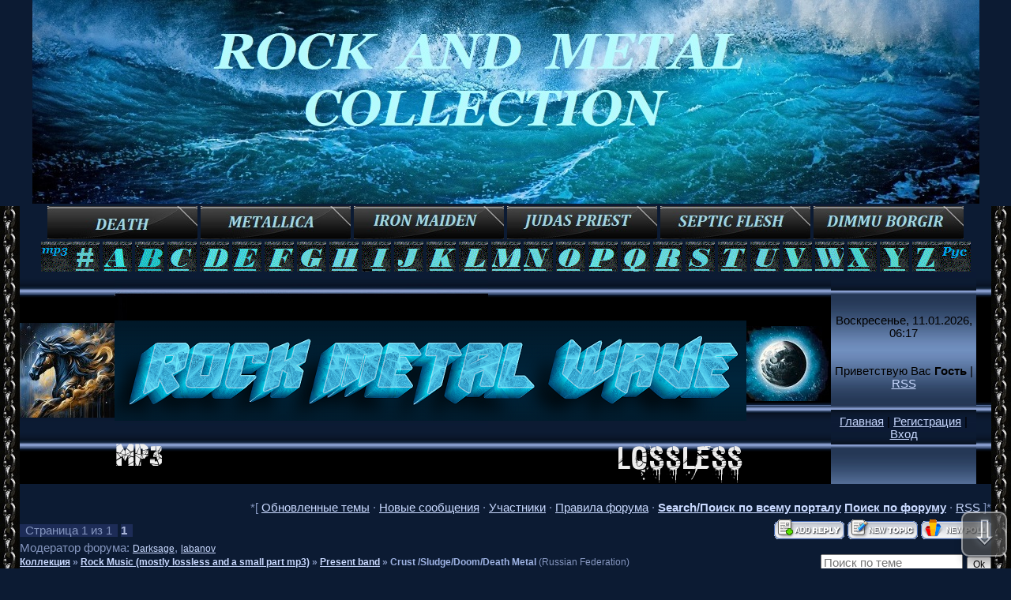

--- FILE ---
content_type: text/html; charset=UTF-8
request_url: https://rock-metal-wave.ru/forum/50-17409-1
body_size: 12542
content:
<!DOCTYPE html>
<html>
<head>
<!-- Yandex.RTB -->
<script>window.yaContextCb=window.yaContextCb||[]</script>
<script src="https://yandex.ru/ads/system/context.js" async></script> 
<script data-ad-client="ca-pub-6232928994807946" async src="https://pagead2.googlesyndication.com/pagead/js/adsbygoogle.js"></script>
<link rel="shortcut icon" href="https://rock-metal-wave.ru/favicon.ico" >
 <meta http-equiv="content-type" content="text/html; charset=UTF-8">
<meta http-equiv="X-UA-Compatible" content="IE=edge" />
<title>Crust /Sludge/Doom/Death Metal - Коллекция</title>
 <meta name="description" content="Music Collection, Коллекция хорошей музыки тяжёлого направления Рока и Метала в качестве, информация о группах и альбомах, forum, Metal, Rock ">

 <meta name="keywords" content="darksage,rmw,rock-metal-wave,photo,lossless,mp3,download,metal,metal archives,rock,hard rock,metal style,archives,black metal,progressive rock,progressive metal,heavy metal,metal bands,metal music,extreme metal,heavy metal music,deep purple,freebies,art pictures,music video"> 


 <meta http-equiv="content-type" content="text/html; charset=UTF-8">
<link type="text/css" rel="stylesheet" href="/_st/my.css" />
 <script src="https://vk.com/js/api/openapi.js?169" type="text/javascript"></script>

	<link rel="stylesheet" href="/.s/src/base.min.css" />
	<link rel="stylesheet" href="/.s/src/layer7.min.css" />

	<script src="/.s/src/jquery-1.12.4.min.js"></script>
	
	<script src="/.s/src/uwnd.min.js"></script>
	<script src="//s761.ucoz.net/cgi/uutils.fcg?a=uSD&ca=2&ug=999&isp=1&r=0.251070170082237"></script>
	<link rel="stylesheet" href="/.s/src/ulightbox/ulightbox.min.css" />
	<link rel="stylesheet" href="/.s/src/social.css" />
	<script src="/.s/src/ulightbox/ulightbox.min.js"></script>
	<script>
/* --- UCOZ-JS-DATA --- */
window.uCoz = {"module":"forum","mod":"fr","language":"ru","country":"US","layerType":7,"sign":{"5458":"Следующий","3125":"Закрыть","7251":"Запрошенный контент не может быть загружен. Пожалуйста, попробуйте позже.","7287":"Перейти на страницу с фотографией.","5255":"Помощник","7254":"Изменить размер","7253":"Начать слайд-шоу","7252":"Предыдущий"},"site":{"id":"0rock-metal-wave","domain":"rock-metal-wave.ru","host":"rock-metal-wave.ucoz.ru"},"uLightboxType":1,"ssid":"476111212630435737015"};
/* --- UCOZ-JS-CODE --- */

	function Insert(qmid, user, text ) {
		user = user.replace(/\[/g, '\\[').replace(/\]/g, '\\]');
		if ( !!text ) {
			qmid = qmid.replace(/[^0-9]/g, "");
			paste("[quote="+user+";"+qmid+"]"+text+"[/quote]\n", 0);
		} else {
			_uWnd.alert('Выделите текст для цитирования', '', {w:230, h:80, tm:3000});
		}
	}

	function paste(text, flag ) {
		if ( document.selection && flag ) {
			document.addform.message.focus();
			document.addform.document.selection.createRange().text = text;
		} else {
			document.addform.message.value += text;
		}
	}

	function get_selection( ) {
		if ( window.getSelection ) {
			selection = window.getSelection().toString();
		} else if ( document.getSelection ) {
			selection = document.getSelection();
		} else {
			selection = document.selection.createRange().text;
		}
	}

	function pdel(id, n ) {
		if ( confirm('Вы подтверждаете удаление?') ) {
			(window.pDelBut = document.getElementById('dbo' + id))
				&& (pDelBut.width = pDelBut.height = 13) && (pDelBut.src = '/.s/img/ma/m/i2.gif');
			_uPostForm('', {url:'/forum/50-17409-' + id + '-8-0-476111212630435737015', 't_pid': n});
		}
	}
 function uSocialLogin(t) {
			var params = {"google":{"height":600,"width":700},"telegram":{"height":0,"width":0},"vkontakte":{"height":400,"width":790},"facebook":{"height":520,"width":950},"yandex":{"width":870,"height":515},"ok":{"width":710,"height":390}};
			var ref = escape(location.protocol + '//' + ('rock-metal-wave.ru' || location.hostname) + location.pathname + ((location.hash ? ( location.search ? location.search + '&' : '?' ) + 'rnd=' + Date.now() + location.hash : ( location.search || '' ))));
			window.open('/'+t+'?ref='+ref,'conwin','width='+params[t].width+',height='+params[t].height+',status=1,resizable=1,left='+parseInt((screen.availWidth/2)-(params[t].width/2))+',top='+parseInt((screen.availHeight/2)-(params[t].height/2)-20)+'screenX='+parseInt((screen.availWidth/2)-(params[t].width/2))+',screenY='+parseInt((screen.availHeight/2)-(params[t].height/2)-20));
			return false;
		}
		function TelegramAuth(user){
			user['a'] = 9; user['m'] = 'telegram';
			_uPostForm('', {type: 'POST', url: '/index/sub', data: user});
		}
function loginPopupForm(params = {}) { new _uWnd('LF', ' ', -250, -100, { closeonesc:1, resize:1 }, { url:'/index/40' + (params.urlParams ? '?'+params.urlParams : '') }) }
/* --- UCOZ-JS-END --- */
</script>

	<style>.UhideBlock{display:none; }</style>
	<script type="text/javascript">new Image().src = "//counter.yadro.ru/hit;noadsru?r"+escape(document.referrer)+(screen&&";s"+screen.width+"*"+screen.height+"*"+(screen.colorDepth||screen.pixelDepth))+";u"+escape(document.URL)+";"+Date.now();</script>
</head>

<body style="background:#0C1B33; margin:0px; padding:0px;">
 <div align="center"><img alt="" src="https://rock-metal-wave.ru/_ph/4/177275530.jpg" /></div> 

<div id="utbr8214" rel="s761"></div>

<table cellpadding="0" cellspacing="0" border="0" width="100%" height="100%">
<tr><td width="25" height="100%" style="background:url('https://rock-metal-wave.ru/_fr/108/9244869.jpg') top left repeat-y;" valign="top"><img src="https://rock-metal-wave.ru/_fr/108/9244869.jpg" border="0"></td><td valign="top" height="100%">

<!--U1AHEADER1Z--><div align="center"><a href="https://rock-metal-wave.ru/forum/11-9074-1"><img class="" src="https://rock-metal-wave.ru/_fr/108/4024273.jpg" /></a>&nbsp;<a href="https://rock-metal-wave.ru/forum/20-6637"><img align="" class="" src="https://rock-metal-wave.ru/_fr/108/5522859.jpg" /></a>&nbsp;<a href="https://rock-metal-wave.ru/forum/16-2985-1"><img align="" src="https://rock-metal-wave.ru/_fr/108/4527353.jpg" /></a>&nbsp;<a href="http://www.rock-metal-wave.ru/forum/17-1798-1"><img align="" src="https://rock-metal-wave.ru/_fr/108/6634770.jpg" /></a>&nbsp;<a href="http://www.rock-metal-wave.ru/forum/26-931-1"><img align="" src="https://rock-metal-wave.ru/_fr/108/8816403.jpg" /></a>&nbsp;<a href="https://rock-metal-wave.ru/forum/11-6931-1"><img align="" src="https://rock-metal-wave.ru/_fr/108/3923776.jpg" /></a></div>
<div align="center"><a href="https://rock-metal-wave.ru/forum/36" target="_blank"><img border="0" align="absmiddle" src="https://rock-metal-wave.ru/_ph/4/2/455978388.gif?1639915151"></a><a href="https://rock-metal-wave.ru/forum/7" target="_blank"><img align="absmiddle" border="0" src="https://rock-metal-wave.ru/_ph/4/2/826632017.gif?1639395340" /></a>
<a href="https://rock-metal-wave.ru/forum/8-10116-1" target="_blank"><img border="0" align="absmiddle" src="https://rock-metal-wave.ru/_ph/4/2/483519178.gif?1639395450"></a>
<a href="https://rock-metal-wave.ru/forum/9-10125-1" target="_blank"><img border="0" align="absmiddle" src="https://rock-metal-wave.ru/_ph/4/2/371442866.gif?1639395591"></a>
<a href="https://rock-metal-wave.ru/forum/10-10171-1" target="_blank"><img border="0" align="absmiddle" src="https://rock-metal-wave.ru/_ph/4/2/329576223.gif?1639395717"></a>
<a href="https://rock-metal-wave.ru/forum/11-10236-1" target="_blank"><img border="0" align="absmiddle" src="https://rock-metal-wave.ru/_ph/4/2/133143742.gif?1639395751"></a>
<a href="https://rock-metal-wave.ru/forum/12-10237-1" target="_blank"><img border="0" align="absmiddle" src="https://rock-metal-wave.ru/_ph/4/2/943828875.gif?1639395779"></a>
<a href="https://rock-metal-wave.ru/forum/13-10252-1" target="_blank"><img border="0" align="absmiddle" src="https://rock-metal-wave.ru/_ph/4/2/661373324.gif?1639395819"></a>
<a href="https://rock-metal-wave.ru/forum/14-10253-1" target="_blank"><img border="0" align="absmiddle" src="https://rock-metal-wave.ru/_ph/4/2/230252157.gif?1639395848"></a>
<a href="https://rock-metal-wave.ru/forum/15-10254-1" target="_blank"><img border="0" align="absmiddle" src="https://rock-metal-wave.ru/_ph/4/2/443984426.gif?1639395901"></a>
<a href="https://rock-metal-wave.ru/forum/16-10255-1" target="_blank"><img border="0" align="absmiddle" src="https://rock-metal-wave.ru/_ph/4/2/491466625.gif?1639395937"></a>
<a href="http://www.rock-metal-wave.ru/forum/17-3993-1" target="_blank"><img border="0" align="absmiddle" src="https://rock-metal-wave.ru/_ph/4/2/504231717.gif?1639395967"></a>
<a href="https://rock-metal-wave.ru/forum/18-10256-1" target="_blank"><img border="0" align="absmiddle" src="https://rock-metal-wave.ru/_ph/4/2/639630099.gif?1639395994"></a>
<a href="https://rock-metal-wave.ru/forum/19-10257-1" target="_blank"><img border="0" align="absmiddle" src="https://rock-metal-wave.ru/_ph/4/2/737876218.gif?1639396023"></a>
<a href="https://rock-metal-wave.ru/forum/20-10258-1" target="_blank"><img border="0" align="absmiddle" src="https://rock-metal-wave.ru/_ph/4/2/353734629.gif?1639396050"></a>
<a href="https://rock-metal-wave.ru/forum/21-10259-1" target="_blank"><img border="0" align="absmiddle" src="https://rock-metal-wave.ru/_ph/4/2/27579878.gif?1639396076"></a>
<a href="https://rock-metal-wave.ru/forum/22-10260-1" target="_blank"><img border="0" align="absmiddle" src="https://rock-metal-wave.ru/_ph/4/2/870098168.gif?1639396108"></a>
<a href="https://rock-metal-wave.ru/forum/23-10261-1" target="_blank"><img border="0" align="absmiddle" src="https://rock-metal-wave.ru/_ph/4/2/703646023.gif?1639396143"></a>
<a href="https://rock-metal-wave.ru/forum/24" target="_blank"><img border="0" align="absmiddle" src="https://rock-metal-wave.ru/_ph/4/2/579926175.gif?1639396168"></a>
<a href="https://rock-metal-wave.ru/forum/25-10262-1" target="_blank"><img border="0" align="absmiddle" src="https://rock-metal-wave.ru/_ph/4/2/725406376.gif?1639396208"></a>
<a href="http://www.rock-metal-wave.ru/forum/26-4716-1" target="_blank"><img border="0" align="absmiddle" src="https://rock-metal-wave.ru/_ph/4/2/80584784.gif?1639396232"></a>
<a href="http://www.rock-metal-wave.ru/forum/27-2626-1" target="_blank"><img border="0" align="absmiddle" src="https://rock-metal-wave.ru/_ph/4/2/735238798.gif?1639396259"></a>
<a href="http://www.rock-metal-wave.ru/forum/28-1023-1" target="_blank"><img border="0" align="absmiddle" src="https://rock-metal-wave.ru/_ph/4/2/452828730.gif?1639396293"></a>
<a href="http://www.rock-metal-wave.ru/forum/29-913-1" target="_blank"><img border="0" align="absmiddle" src="https://rock-metal-wave.ru/_ph/4/2/168439258.gif?1639396321"></a>
<a href="http://www.rock-metal-wave.ru/forum/30-442-1" target="_blank"><img border="0" align="absmiddle" src="https://rock-metal-wave.ru/_ph/4/2/738006279.gif?1639396349"></a>
<a href="http://www.rock-metal-wave.ru/forum/31-123-1" target="_blank"><img border="0" align="absmiddle" src="https://rock-metal-wave.ru/_ph/4/2/102031174.gif?1639396375"></a>
<a href="http://www.rock-metal-wave.ru/forum/32-88-1" target="_blank"><img border="0" align="absmiddle" src="https://rock-metal-wave.ru/_ph/4/2/938912700.gif?1639396401"></a>
<a href="http://www.rock-metal-wave.ru/forum/33-61-1" target="_blank"><img border="0" align="absmiddle" src="https://rock-metal-wave.ru/_ph/4/2/420408948.gif?1639396428"></a><a href="https://rock-metal-wave.ru/forum/5" target="_blank"><img border="0" align="absmiddle" src="https://rock-metal-wave.ru/_ph/4/2/62979911.gif?1639915186"></a></div>
<table border="0" cellpadding="0" cellspacing="0" height="195" width="100%" style="background:url('/.s/t/996/2.gif');">
<tr><td width="87"><img src="https://rock-metal-wave.ru/_fr/197/9692289.jpg" border="0"><br><br></td>
 <td align="right" style="background:url('https://rock-metal-wave.ru/_ph/4/2/30564479.jpg?1722871620') no-repeat;"><span style="color:#B3BBDB;font:20pt bold Verdana,Tahoma;"><!-- <logo> --><br><div style="text-align: center;"><span style="color:#000000;">**</span><a href="http://www.rock-metal-wave.ru/"><img border="0" align="absmiddle" src="https://rock-metal-wave.ru/_ph/4/928005474.png"></div><div align="center"></b></span>
<p><a href="https://rock-metal-wave.ru/forum/50-1139-1"><img alt="" src="https://rock-metal-wave.ru/_ph/4/2/518579482.png" style="width: 63px; height: 32px; float: left;" /></a></p><p><a href="http://www.rock-metal-wave.ru/load/27"><img alt="" src="https://rock-metal-wave.ru/_ph/4/2/278696181.png" style="width: 166px; height: 53px; float: right;" /></a></p>
 <!-- </logo> --></span></td>
<td width="87"><img src="https://rock-metal-wave.ru/_fr/197/8145146.jpg" border="0"><br><br><br></td>
<td align="center" width="250" style="background:url('/.s/t/996/6.jpg');padding:20px 0 20px 0;color:#000000;" class="topLink">Воскресенье, 11.01.2026, 06:17<br /><br /><br /><!--<s5212>-->Приветствую Вас<!--</s>--> <b>Гость</b> | <a href="/forum/50-0-0-37">RSS</a><br /><br /><br /><a href="https://rock-metal-wave.ru/" title="Главная"><!--<s5176>-->Главная<!--</s>--></a> | <a href="/register" title="Регистрация"><!--<s3089>-->Регистрация<!--</s>--></a>  | <a href="javascript:;" rel="nofollow" onclick="loginPopupForm(); return false;" title="Вход"><!--<s3087>-->Вход<!--</s>--></a></td>
<td width="31"><img src="" border="0"></td>
</table>

</p><!--/U1AHEADER1Z-->

<div class="forumContent">
 <table border="0" cellpadding="0" height="30" cellspacing="0" width="100%">
 <tr>
 
 <td align="right">*[
 <a class="fNavLink" href="/forum/0-0-1-34" rel="nofollow"><!--<s230041>-->Обновленные темы<!--</s>--></a> &middot;
 <a class="fNavLink" href="/forum/0-0-1-11" rel="nofollow"><!--<s5209>-->Новые сообщения<!--</s>--></a> &middot;
 <a class="fNavLink" href="/forum/0-0-1-35" rel="nofollow"><!--<s5216>-->Участники<!--</s>--></a> &middot;
 <a class="fNavLink" href="/forum/0-0-0-36" rel="nofollow"><!--<s5166>-->Правила форума<!--</s>--></a> &middot;
 <b><a href="https://rock-metal-wave.ru/search/?q=" target="_blank">Search/Поиск по всему порталу</a></b> 
 <b><a class="fNavLink" href="/forum/0-0-0-6" rel="nofollow"><!--<s3163>-->Поиск по форуму<!--</s>--></a></b> &middot;
 <a class="fNavLink" href="/forum/50-0-0-37" rel="nofollow">RSS</a>
 
 ]*<br></td>
 </tr></table>
 
		

		<table class="ThrTopButtonsTbl" border="0" width="100%" cellspacing="0" cellpadding="0">
			<tr class="ThrTopButtonsRow1">
				<td width="50%" class="ThrTopButtonsCl11">
	<ul class="switches switchesTbl forum-pages">
		<li class="pagesInfo">Страница <span class="curPage">1</span> из <span class="numPages">1</span></li>
		 <li class="switchActive">1</li> 
	</ul></td>
				<td align="right" class="frmBtns ThrTopButtonsCl12"><div id="frmButns83"><a href="javascript:;" rel="nofollow" onclick="_uWnd.alert('Необходима авторизация для данного действия. Войдите или зарегистрируйтесь.','',{w:230,h:80,tm:3000});return false;"><img alt="" style="margin:0;padding:0;border:0;" title="Ответить" src="/.s/img/fr/bt/20/t_reply.gif" /></a> <a href="javascript:;" rel="nofollow" onclick="_uWnd.alert('Необходима авторизация для данного действия. Войдите или зарегистрируйтесь.','',{w:230,h:80,tm:3000});return false;"><img alt="" style="margin:0;padding:0;border:0;" title="Новая тема" src="/.s/img/fr/bt/20/t_new.gif" /></a> <a href="javascript:;" rel="nofollow" onclick="_uWnd.alert('Необходима авторизация для данного действия. Войдите или зарегистрируйтесь.','',{w:230,h:80,tm:3000});return false;"><img alt="" style="margin:0;padding:0;border:0;" title="Новый опрос" src="/.s/img/fr/bt/20/t_poll.gif" /></a></div></td></tr>
			<tr class="ThrTopButtonsRow2">
	<td class="forumModerBlock ThrTopButtonsCl21"><span class="moders-wrapper">Модератор форума: <a href="javascript:;" rel="nofollow" onclick="window.open('/index/8-0-Darksage', 'up48', 'scrollbars=1,top=0,left=0,resizable=1,width=700,height=375'); return false;" class="forumModer">Darksage</a>, <a href="javascript:;" rel="nofollow" onclick="window.open('/index/8-0-labanov', 'up48', 'scrollbars=1,top=0,left=0,resizable=1,width=700,height=375'); return false;" class="forumModer">labanov</a></span></td>
	<td class="ThrTopButtonsCl22">&nbsp;</td></tr>
		</table>
		
	<table class="ThrForumBarTbl" border="0" width="100%" cellspacing="0" cellpadding="0">
		<tr class="ThrForumBarRow1">
			<td class="forumNamesBar ThrForumBarCl11 breadcrumbs" style="padding-top:3px;padding-bottom:5px;">
				<a class="forumBar breadcrumb-item" href="/forum/">Коллекция</a>  <span class="breadcrumb-sep">&raquo;</span> <a class="forumBar breadcrumb-item" href="/forum/4">Rock Music (mostly lossless  and a small part mp3)</a> <span class="breadcrumb-sep">&raquo;</span> <a class="forumBar breadcrumb-item" href="/forum/50">Present band</a> <span class="breadcrumb-sep">&raquo;</span> <a class="forumBarA" href="/forum/50-17409-1">Crust /Sludge/Doom/Death Metal</a> <span class="thDescr">(Russian Federation)</span></td><td class="ThrForumBarCl12" >
	
	<script>
	function check_search(form ) {
		if ( form.s.value.length < 3 ) {
			_uWnd.alert('Вы ввели слишком короткий поисковой запрос.', '', { w:230, h:80, tm:3000 })
			return false
		}
		return true
	}
	</script>
	<form id="thread_search_form" onsubmit="return check_search(this)" action="/forum/50-17409" method="GET">
		<input class="fastNav" type="submit" value="Ok" id="thread_search_button"><input type="text" name="s" value="" placeholder="Поиск по теме" id="thread_search_field"/>
	</form>
			</td></tr>
	</table>
		
		<div class="gDivLeft">
	<div class="gDivRight">
		<table class="gTable threadpage-posts-table" border="0" width="100%" cellspacing="1" cellpadding="0">
		<tr>
			<td class="gTableTop">
				<div style="float:right" class="gTopCornerRight"></div>
				<span class="forum-title">Crust /Sludge/Doom/Death Metal</span>
				</td></tr><tr><td class="postSeparator"></td></tr><tr id="post47645"><td class="postFirst"><table border="0" width="100%" cellspacing="1" cellpadding="2" class="postTable">
<tr><td width="23%" class="postTdTop" align="center"><a class="postUser" href="javascript://" rel="nofollow" onClick="emoticon('[b]Darksage[/b],');return false;">Darksage</a></td><td class="postTdTop">Дата: Среда, 03.01.2024, 14:34 | Сообщение # <a rel="nofollow" name="47645" class="postNumberLink" href="javascript:;" onclick="prompt('Прямая ссылка к сообщению', 'https://rock-metal-wave.ru/forum/50-17409-47645-16-1704281679'); return false;">1</a></td></tr>
<tr><td class="postTdInfo" valign="top">
<img alt="" title="Darksage" class="userAvatar" border="0" src="/avatar/00/00/00132007.jpg"><div class="postRankName">True RMW</div>

<div class="postRankIco"><img alt="" style="margin:0;padding:0;border:0;" name="groupIcon" src="/.s/img/fr/admin.gif" title="Администраторы" /></div>
<div class="postUserGroup">Группа: Администраторы</div>

<div class="numposts">Сообщений: <span="unp">36388</span></div>

<a title="Репутация 'a автоматически повысится. Многократное нажатие 'Спасибо' запрещено и строго наказывается!" href="javascript://" onClick="openLayerB('Rd',0,'/index/23-1','Change Reputation',380,200,1); return false;"><img src="https://rock-metal-wave.ru/_ph/4/2/95593145.png?1665558128" border="0" align="absmiddle" onClick="repchange('plus','47645');" /></a><br>
<div class="statusBlock">Статус: <span class="statusOffline">Offline</span></div>
 <script type="text/javascript" src="//yandex.st/share/share.js" charset="utf-8"></script><br>
<div class="yashare-auto-init" data-yashareL10n="ru" data-yashareType="button" data-yashareQuickServices="yaru,vkontakte,facebook,twitter,odnoklassniki,moimir,myspace,liveinternet"></div>
<b><br>
 <a href="http://www.rock-metal-wave.ru/forum/2-1834-1" target="_blank">Об ошибках и нерабочих ссылках пишите сюда<br />
Error and non-working links write here</a></div></b><div align="center"><span style="color:#3366cc"><b>Материал предназначен для ознакомления! <br>
Если вам понравился альбом, купите диск в магазине.<br>
The material is intended for review! If you liked the album, buy the CD in the store.</b></span></div><br>
<br><div align="center"><a href="https://vk.com/club191084097" target="_blank"><img border="0" align="absmiddle" src="https://i116.fastpic.org/thumb/2022/0307/bf/47c3b5854fb29fee0659521b83c95bbf.jpeg"></a>
<br><br><a href="https://dzen.ru/id/5dd15389cb3bd340e4f178f6" target="_blank"><img alt="" src="https://rock-metal-wave.ru/_fr/108/7845851.jpg" style="width: 211px; height: 69px;" /></a></div><br>
 
</td><td class="posttdMessage" valign="top" style="word-wrap: break-word;"><span class="ucoz-forum-post" id="ucoz-forum-post-47645" edit-url=""><div align="center"><!--IMG1--><a href="/_fr/174/2789625.jpg" class="ulightbox" target="_blank" title="Нажмите для просмотра в полном размере..."><img style="margin:0;padding:0;border:0;" src="/_fr/174/s2789625.jpg" align="" /></a><!--IMG1--><br /><br /><b>Crust - Wanderers</b><br /><br />Год/Year: 2022<br />Стиль/Style: Sludge/Doom/Death Metal<br />Страна/Country: Russian Federation<br />mp3 320<br /><br />Треклист /Tracklist<br />1. Serpent of Doom 05:43<br />2. Sleeping in My Grave 06:47<br />3. Terra 04:59<br />4. Until Our Swords Get Blunt 04:08<br />5. Wanderers 04:24<br />6. Beacon of Death 04:48<br />7. Down the Spiral of Hell 05:08<br />8. Void Builder 05:52<br />t: 41:49<br /><br />Участники/line-up<br />Roman Romanov Drums, Vocals (backing)<br />Vlad Tatarsky Guitars, Effects<br />Arthur Filenko Vocals, Bass<br /><br /><a class="link" href="/go?https://vk.com/crustband" title="https://vk.com/crustband" rel="nofollow" target="_blank">vk</a><br /><a class="link" href="/go?https://www.metal-archives.com/bands/Crust/3540398318" title="https://www.metal-archives.com/bands/Crust/3540398318" rel="nofollow" target="_blank">metal-archives</a><br /><br /><!--uSpoiler--><div class="uSpoilerClosed" id="uSpoilerXaE0vL"><div class="uSpoilerButBl"><input type="button" class="uSpoilerButton" onclick="if($('#uSpoilerXaE0vL')[0]){if ($('.uSpoilerText',$('#uSpoilerXaE0vL'))[0].style.display=='none'){$('.uSpoilerText',$('#uSpoilerXaE0vL'))[0].style.display='';$('.uSpoilerButton',$('#uSpoilerXaE0vL')).val('[&#92;&#8211;] MP3 320');$('#uSpoilerXaE0vL').attr('class','uSpoilerOpened');}else {$('.uSpoilerText',$('#uSpoilerXaE0vL'))[0].style.display='none';$('.uSpoilerButton',$('#uSpoilerXaE0vL')).val('[+] MP3 320');$('#uSpoilerXaE0vL').attr('class','uSpoilerClosed');}}" value="[+] MP3 320"/></div><div class="uSpoilerText" style="display:none;"><!--ust--><span class="UhideBlockL"><a href="javascript:;" onclick="new window.parent._uWnd('LF', ' ', -250, -110, {autosize:1, closeonesc:1, resize:1}, {url:'/index/40'}); return false;">Доступно только для пользователей</a></span><!--/ust--><!--usn(=MP3 320)--></div></div><!--/uSpoiler--><br /><br /><iframe style="border: 0; width: 350px; height: 720px;" src="https://bandcamp.com/EmbeddedPlayer/album=206441441/size=large/bgcol=333333/linkcol=0f91ff/transparent=true/" seamless><a href="/go?https://crustband.bandcamp.com/album/wanderers" title="https://crustband.bandcamp.com/album/wanderers">Wanderers by Crust</a></iframe></div></span>
 <div align="left" class="eAttach">Прикрепления: 
						<span dir="ltr">
							<a class="entryAttach ulightbox" title="293.8 Kb" href="/_fr/174/2789625.jpg" target="_blank">2789625.jpg</a>
							<small class="entryAttachSize" >(293.8 Kb)</small>
						</span></div>
<br><hr size="1" width="150" align="left" class="signatureHr"><span class="signatureView">Моя душа - онлайн.. <br /> Я где-то рядом, <br /> Я за стеклом экрана <br /> Я далеко и близко, как ни странно...</span>
</td></tr>
<tr><td class="postBottom" align="center"> 
</td><td class="postBottom">
<table border="0" width="100%" cellspacing="0" cellpadding="0">
===<tr><td><a href="javascript:;" rel="nofollow" onclick="window.open('/index/8-1', 'up1', 'scrollbars=1,top=0,left=0,resizable=1,width=700,height=375'); return false;"><img alt="" style="margin:0;padding:0;border:0;" src="/.s/img/fr/bt/20/p_profile.gif" title="Профиль пользователя" /></a>   <img alt="" style="cursor:pointer;margin:0;padding:0;border:0;" src="/.s/img/fr/bt/20/p_www.gif" title="Домашняя страница" onclick="window.open('https://vk.com/id1754806')" /> </td><td align="right" style="padding-right:15px;"></td><td width="2%" nowrap align="right"><a class="goOnTop" href="javascript:scroll(0,0);"><img alt="" style="margin:0;padding:0;border:0;" src="/.s/img/fr/bt/20/p_up.gif" title="Вверх" /></a></td></tr>
</table></td></tr></table></td></tr></table></div></div><div class="gDivBottomLeft"></div><div class="gDivBottomCenter"></div><div class="gDivBottomRight"></div>
		<table class="ThrBotTbl" border="0" width="100%" cellspacing="0" cellpadding="0">
			<tr class="ThrBotRow1"><td colspan="2" class="bottomPathBar ThrBotCl11" style="padding-top:2px;">
	<table class="ThrForumBarTbl" border="0" width="100%" cellspacing="0" cellpadding="0">
		<tr class="ThrForumBarRow1">
			<td class="forumNamesBar ThrForumBarCl11 breadcrumbs" style="padding-top:3px;padding-bottom:5px;">
				<a class="forumBar breadcrumb-item" href="/forum/">Коллекция</a>  <span class="breadcrumb-sep">&raquo;</span> <a class="forumBar breadcrumb-item" href="/forum/4">Rock Music (mostly lossless  and a small part mp3)</a> <span class="breadcrumb-sep">&raquo;</span> <a class="forumBar breadcrumb-item" href="/forum/50">Present band</a> <span class="breadcrumb-sep">&raquo;</span> <a class="forumBarA" href="/forum/50-17409-1">Crust /Sludge/Doom/Death Metal</a> <span class="thDescr">(Russian Federation)</span></td><td class="ThrForumBarCl12" >
	
	<script>
	function check_search(form ) {
		if ( form.s.value.length < 3 ) {
			_uWnd.alert('Вы ввели слишком короткий поисковой запрос.', '', { w:230, h:80, tm:3000 })
			return false
		}
		return true
	}
	</script>
	<form id="thread_search_form" onsubmit="return check_search(this)" action="/forum/50-17409" method="GET">
		<input class="fastNav" type="submit" value="Ok" id="thread_search_button"><input type="text" name="s" value="" placeholder="Поиск по теме" id="thread_search_field"/>
	</form>
			</td></tr>
	</table></td></tr>
			<tr class="ThrBotRow2"><td class="ThrBotCl21" width="50%">
	<ul class="switches switchesTbl forum-pages">
		<li class="pagesInfo">Страница <span class="curPage">1</span> из <span class="numPages">1</span></li>
		 <li class="switchActive">1</li> 
	</ul></td><td class="ThrBotCl22" align="right" nowrap="nowrap"><form name="navigation" style="margin:0px"><table class="navigationTbl" border="0" cellspacing="0" cellpadding="0"><tr class="navigationRow1"><td class="fFastNavTd navigationCl11" >
		<select class="fastNav" name="fastnav"><option class="fastNavMain" value="0">Главная страница форума</option><option class="fastNavCat"   value="1">Общий</option><option class="fastNavForum" value="2">&nbsp;&nbsp;&nbsp;&nbsp; Правила форума</option><option class="fastNavForum" value="35">&nbsp;&nbsp;&nbsp;&nbsp; Present</option><option class="fastNavForum" value="37">&nbsp;&nbsp;&nbsp;&nbsp; Неформат</option><option class="fastNavForum" value="38">&nbsp;&nbsp;&nbsp;&nbsp; Киношки и книжки</option><option class="fastNavForum" value="41">&nbsp;&nbsp;&nbsp;&nbsp; Разговорчики</option><option class="fastNavForum" value="42">&nbsp;&nbsp;&nbsp;&nbsp; Песенки по интересам</option><option class="fastNavForum" value="82">&nbsp;&nbsp;&nbsp;&nbsp;&nbsp;&nbsp;&nbsp;&nbsp; украинские группы</option><option class="fastNavCat"   value="4">Rock Music (mostly lossless  and a small part mp3)</option><option class="fastNavForum" value="48">&nbsp;&nbsp;&nbsp;&nbsp; Общий раздел</option><option class="fastNavForumA" value="50" selected>&nbsp;&nbsp;&nbsp;&nbsp; Present band</option><option class="fastNavForum" value="51">&nbsp;&nbsp;&nbsp;&nbsp;&nbsp;&nbsp;&nbsp;&nbsp; Only info /информация</option><option class="fastNavForum" value="46">&nbsp;&nbsp;&nbsp;&nbsp; Request /Запросы альбомов</option><option class="fastNavForum" value="45">&nbsp;&nbsp;&nbsp;&nbsp; Оцифровки в Hi-Res от Vitaly65</option><option class="fastNavForum" value="47">&nbsp;&nbsp;&nbsp;&nbsp; Коллекция дискографий от deminbek</option><option class="fastNavForum" value="5">&nbsp;&nbsp;&nbsp;&nbsp; BAND Rus</option><option class="fastNavForum" value="6">&nbsp;&nbsp;&nbsp;&nbsp; BAND V/A</option><option class="fastNavForum" value="7">&nbsp;&nbsp;&nbsp;&nbsp; BAND 0-9/X</option><option class="fastNavForum" value="8">&nbsp;&nbsp;&nbsp;&nbsp; BAND A</option><option class="fastNavForum" value="9">&nbsp;&nbsp;&nbsp;&nbsp; BAND B</option><option class="fastNavForum" value="10">&nbsp;&nbsp;&nbsp;&nbsp; BAND C</option><option class="fastNavForum" value="11">&nbsp;&nbsp;&nbsp;&nbsp; BAND D</option><option class="fastNavForum" value="12">&nbsp;&nbsp;&nbsp;&nbsp; BAND E</option><option class="fastNavForum" value="13">&nbsp;&nbsp;&nbsp;&nbsp; BAND F</option><option class="fastNavForum" value="14">&nbsp;&nbsp;&nbsp;&nbsp; BAND G</option><option class="fastNavForum" value="15">&nbsp;&nbsp;&nbsp;&nbsp; BAND H</option><option class="fastNavForum" value="16">&nbsp;&nbsp;&nbsp;&nbsp; BAND I</option><option class="fastNavForum" value="17">&nbsp;&nbsp;&nbsp;&nbsp; BAND J</option><option class="fastNavForum" value="18">&nbsp;&nbsp;&nbsp;&nbsp; BAND K</option><option class="fastNavForum" value="19">&nbsp;&nbsp;&nbsp;&nbsp; BAND L</option><option class="fastNavForum" value="20">&nbsp;&nbsp;&nbsp;&nbsp; BAND M</option><option class="fastNavForum" value="21">&nbsp;&nbsp;&nbsp;&nbsp; BAND N</option><option class="fastNavForum" value="22">&nbsp;&nbsp;&nbsp;&nbsp; BAND O</option><option class="fastNavForum" value="23">&nbsp;&nbsp;&nbsp;&nbsp; BAND P</option><option class="fastNavForum" value="24">&nbsp;&nbsp;&nbsp;&nbsp; BAND Q</option><option class="fastNavForum" value="25">&nbsp;&nbsp;&nbsp;&nbsp; BAND R</option><option class="fastNavForum" value="26">&nbsp;&nbsp;&nbsp;&nbsp; BAND S</option><option class="fastNavForum" value="27">&nbsp;&nbsp;&nbsp;&nbsp; BAND T</option><option class="fastNavForum" value="28">&nbsp;&nbsp;&nbsp;&nbsp; BAND U</option><option class="fastNavForum" value="29">&nbsp;&nbsp;&nbsp;&nbsp; BAND V</option><option class="fastNavForum" value="30">&nbsp;&nbsp;&nbsp;&nbsp; BAND W</option><option class="fastNavForum" value="31">&nbsp;&nbsp;&nbsp;&nbsp; BAND X</option><option class="fastNavForum" value="32">&nbsp;&nbsp;&nbsp;&nbsp; BAND Y</option><option class="fastNavForum" value="33">&nbsp;&nbsp;&nbsp;&nbsp; BAND Z</option><option class="fastNavCat"   value="52">Коверный раздел /Cover</option><option class="fastNavForum" value="81">&nbsp;&nbsp;&nbsp;&nbsp; Designer, painter</option><option class="fastNavForum" value="53">&nbsp;&nbsp;&nbsp;&nbsp; Сover /A</option><option class="fastNavForum" value="54">&nbsp;&nbsp;&nbsp;&nbsp; Сover /B</option><option class="fastNavForum" value="55">&nbsp;&nbsp;&nbsp;&nbsp; Сover /C</option><option class="fastNavForum" value="56">&nbsp;&nbsp;&nbsp;&nbsp; Сover /D</option><option class="fastNavForum" value="57">&nbsp;&nbsp;&nbsp;&nbsp; Сover /E</option><option class="fastNavForum" value="58">&nbsp;&nbsp;&nbsp;&nbsp; Сover /F</option><option class="fastNavForum" value="59">&nbsp;&nbsp;&nbsp;&nbsp; Сover /G</option><option class="fastNavForum" value="60">&nbsp;&nbsp;&nbsp;&nbsp; Сover /H</option><option class="fastNavForum" value="61">&nbsp;&nbsp;&nbsp;&nbsp; Сover /I</option><option class="fastNavForum" value="62">&nbsp;&nbsp;&nbsp;&nbsp; Сover /J</option><option class="fastNavForum" value="63">&nbsp;&nbsp;&nbsp;&nbsp; Сover /K</option><option class="fastNavForum" value="64">&nbsp;&nbsp;&nbsp;&nbsp; Сover /L</option><option class="fastNavForum" value="65">&nbsp;&nbsp;&nbsp;&nbsp; Сover /M</option><option class="fastNavForum" value="66">&nbsp;&nbsp;&nbsp;&nbsp; Сover /N</option><option class="fastNavForum" value="67">&nbsp;&nbsp;&nbsp;&nbsp; Сover /O</option><option class="fastNavForum" value="68">&nbsp;&nbsp;&nbsp;&nbsp; Сover /P</option><option class="fastNavForum" value="69">&nbsp;&nbsp;&nbsp;&nbsp; Сover /Q</option><option class="fastNavForum" value="70">&nbsp;&nbsp;&nbsp;&nbsp; Сover /R</option><option class="fastNavForum" value="71">&nbsp;&nbsp;&nbsp;&nbsp; Сover /S</option><option class="fastNavForum" value="72">&nbsp;&nbsp;&nbsp;&nbsp; Сover /T</option><option class="fastNavForum" value="73">&nbsp;&nbsp;&nbsp;&nbsp; Сover /U</option><option class="fastNavForum" value="74">&nbsp;&nbsp;&nbsp;&nbsp; Сover /V</option><option class="fastNavForum" value="75">&nbsp;&nbsp;&nbsp;&nbsp; Сover /W</option><option class="fastNavForum" value="76">&nbsp;&nbsp;&nbsp;&nbsp; Сover /X</option><option class="fastNavForum" value="77">&nbsp;&nbsp;&nbsp;&nbsp; Сover /Y</option><option class="fastNavForum" value="78">&nbsp;&nbsp;&nbsp;&nbsp; Сover /Z</option><option class="fastNavForum" value="79">&nbsp;&nbsp;&nbsp;&nbsp; Сover /0-9</option><option class="fastNavForum" value="80">&nbsp;&nbsp;&nbsp;&nbsp; Сover /Rus</option></select>
		<input class="fastNav" type="button" value="Ok" onclick="top.location.href='/forum/'+(document.navigation.fastnav.value!='0'?document.navigation.fastnav.value:'');" />
		</td></tr></table></form></td></tr>
			<tr class="ThrBotRow3"><td class="ThrBotCl31"><div class="fFastLogin" style="padding-top:5px;padding-bottom:5px;"><input class="fastLogBt" type="button" value="Быстрый вход" onclick="loginPopupForm();" /></div></td><td class="ThrBotCl32" align="right" nowrap="nowrap"><form method="post" action="/forum/" style="margin:0px"><table class="FastSearchTbl" border="0" cellspacing="0" cellpadding="0"><tr class="FastSearchRow1"><td class="fFastSearchTd FastSearchCl11" >Поиск: <input class="fastSearch" type="text" style="width:150px" name="kw" placeholder="keyword" size="20" maxlength="60" /><input class="fastSearch" type="submit" value="Ok" /></td></tr></table><input type="hidden" name="a" value="6" /></form></td></tr>
		</table>
		
</div><br />000

<!--U1BFOOTER1Z--><div align="center"><a href="http://www.darksage-rmw.ru/"><img alt="" src="https://img-fotki.yandex.ru/get/907951/578698375.1/0_10ee93_9598c3c9_orig" /></a></div>
<table border="0" cellpadding="0" cellspacing="0" width="100%">
<tr><td width="25" height="25"><img src="/.s/t/996/23.gif" border="0"></td><td colspan="2" style="background:url('/.s/t/996/24.gif');"></td><td width="25" height="25"><img src="/.s/t/996/25.gif" border="0"></td></tr>
<tr><td style="background:url('/.s/t/996/26.gif');"></td><td align="center" style="background:#000000;"><!-- <copy> -->Copyright MyCorp &copy; 2026<!-- </copy> --></td><td align="center" style="background:#000000;">
<!-- Yandex.Metrika counter -->
<script type="text/javascript">
    (function(m,e,t,r,i,k,a){
        m[i]=m[i]||function(){(m[i].a=m[i].a||[]).push(arguments)};
        m[i].l=1*new Date();
        k=e.createElement(t),a=e.getElementsByTagName(t)[0],k.async=1,k.src=r,a.parentNode.insertBefore(k,a)
    })(window, document,'script','//mc.yandex.ru/metrika/tag.js', 'ym');

    ym(1833835, 'init', {accurateTrackBounce:true, trackLinks:true, clickmap:true, params: {__ym: {isFromApi: 'yesIsFromApi'}}, type:1});
</script>
<noscript><div><img src="https://mc.yandex.ru/watch/1833835?cnt-class=1" style="position:absolute; left:-9999px;" alt="" /></div></noscript>
<!-- /Yandex.Metrika counter -->


</td><td style="background:url('/.s/t/996/27.gif');"></td></tr>
<tr><td width="25" height="25"><img src="/.s/t/996/28.gif" border="0"></td><td colspan="2" style="background:url('/.s/t/996/29.gif');"></td><td width="25" height="25"><img src="/.s/t/996/30.gif" border="0"></td></tr>
</table>
<noindex><a style="font-size:12pt;" href="/search/Thrash%20Metal/" rel="nofollow" class="eTag eTagGr12">Thrash Metal</a> <a style="font-size:10pt;" href="/search/United%20Kingdom/" rel="nofollow" class="eTag eTagGr10">United Kingdom</a> <a style="font-size:9pt;" href="/search/Melodic%20Death%20Metal/" rel="nofollow" class="eTag eTagGr9">Melodic Death Metal</a> <a style="font-size:8pt;" href="/search/Argent%C4%ABn%C4%81/" rel="nofollow" class="eTag eTagGr8">Argentīnā</a> <a style="font-size:8pt;" href="/search/Mexico/" rel="nofollow" class="eTag eTagGr8">Mexico</a> <a style="font-size:8pt;" href="/search/Progressive/" rel="nofollow" class="eTag eTagGr8">Progressive</a> <a style="font-size:9pt;" href="/search/brazil/" rel="nofollow" class="eTag eTagGr9">brazil</a> <a style="font-size:9pt;" href="/search/Black%20Metal/" rel="nofollow" class="eTag eTagGr9">Black Metal</a> <a style="font-size:8pt;" href="/search/Russia/" rel="nofollow" class="eTag eTagGr8">Russia</a> <a style="font-size:11pt;" href="/search/Death%20Metal/" rel="nofollow" class="eTag eTagGr11">Death Metal</a> <a style="font-size:9pt;" href="/search/Norway/" rel="nofollow" class="eTag eTagGr9">Norway</a> <a style="font-size:8pt;" href="/search/2005/" rel="nofollow" class="eTag eTagGr8">2005</a> <a style="font-size:11pt;" href="/search/Power%20Metal/" rel="nofollow" class="eTag eTagGr11">Power Metal</a> <a style="font-size:8pt;" href="/search/Japan/" rel="nofollow" class="eTag eTagGr8">Japan</a> <a style="font-size:14pt;" href="/search/Hard%20Rock/" rel="nofollow" class="eTag eTagGr14">Hard Rock</a> <a style="font-size:8pt;" href="/search/blues%20rock/" rel="nofollow" class="eTag eTagGr8">blues rock</a> <a style="font-size:15pt;" href="/search/Heavy%20Metal/" rel="nofollow" class="eTag eTagGr15">Heavy Metal</a> <a style="font-size:13pt;" href="/search/Germany/" rel="nofollow" class="eTag eTagGr13">Germany</a> <a style="font-size:8pt;" href="/search/2000/" rel="nofollow" class="eTag eTagGr8">2000</a> <a style="font-size:8pt;" href="/search/glam%20rock/" rel="nofollow" class="eTag eTagGr8">glam rock</a> <a style="font-size:11pt;" href="/search/Sweden/" rel="nofollow" class="eTag eTagGr11">Sweden</a> <a style="font-size:8pt;" href="/search/1998/" rel="nofollow" class="eTag eTagGr8">1998</a> <a style="font-size:9pt;" href="/search/Switzerland/" rel="nofollow" class="eTag eTagGr9">Switzerland</a> <a style="font-size:8pt;" href="/search/1997/" rel="nofollow" class="eTag eTagGr8">1997</a> <a style="font-size:15pt;" href="/search/usa/" rel="nofollow" class="eTag eTagGr15">usa</a> <a style="font-size:8pt;" href="/search/2008/" rel="nofollow" class="eTag eTagGr8">2008</a> <a style="font-size:8pt;" href="/search/Belgium/" rel="nofollow" class="eTag eTagGr8">Belgium</a> <a style="font-size:8pt;" href="/search/2007/" rel="nofollow" class="eTag eTagGr8">2007</a> <a style="font-size:8pt;" href="/search/1981/" rel="nofollow" class="eTag eTagGr8">1981</a> <a style="font-size:8pt;" href="/search/Groove%20Metal/" rel="nofollow" class="eTag eTagGr8">Groove Metal</a> <a style="font-size:8pt;" href="/search/1982/" rel="nofollow" class="eTag eTagGr8">1982</a> <a style="font-size:8pt;" href="/search/1983/" rel="nofollow" class="eTag eTagGr8">1983</a> <a style="font-size:9pt;" href="/search/melodic%20rock/" rel="nofollow" class="eTag eTagGr9">melodic rock</a> <a style="font-size:8pt;" href="/search/Rock/" rel="nofollow" class="eTag eTagGr8">Rock</a> <a style="font-size:8pt;" href="/search/1984/" rel="nofollow" class="eTag eTagGr8">1984</a> <a style="font-size:8pt;" href="/search/1985/" rel="nofollow" class="eTag eTagGr8">1985</a> <a style="font-size:8pt;" href="/search/2003/" rel="nofollow" class="eTag eTagGr8">2003</a> <a style="font-size:8pt;" href="/search/instrumental/" rel="nofollow" class="eTag eTagGr8">instrumental</a> <a style="font-size:8pt;" href="/search/1999/" rel="nofollow" class="eTag eTagGr8">1999</a> <a style="font-size:8pt;" href="/search/2004/" rel="nofollow" class="eTag eTagGr8">2004</a> <a style="font-size:9pt;" href="/search/Speed%20Metal/" rel="nofollow" class="eTag eTagGr9">Speed Metal</a> <a style="font-size:8pt;" href="/search/2006/" rel="nofollow" class="eTag eTagGr8">2006</a> <a style="font-size:8pt;" href="/search/1987/" rel="nofollow" class="eTag eTagGr8">1987</a> <a style="font-size:8pt;" href="/search/1988/" rel="nofollow" class="eTag eTagGr8">1988</a> <a style="font-size:9pt;" href="/search/Canada/" rel="nofollow" class="eTag eTagGr9">Canada</a> <a style="font-size:8pt;" href="/search/1990/" rel="nofollow" class="eTag eTagGr8">1990</a> <a style="font-size:9pt;" href="/search/2019/" rel="nofollow" class="eTag eTagGr9">2019</a> <a style="font-size:9pt;" href="/search/Doom%20Metal/" rel="nofollow" class="eTag eTagGr9">Doom Metal</a> <a style="font-size:8pt;" href="/search/1992/" rel="nofollow" class="eTag eTagGr8">1992</a> <a style="font-size:8pt;" href="/search/1993/" rel="nofollow" class="eTag eTagGr8">1993</a> <a style="font-size:8pt;" href="/search/portugal/" rel="nofollow" class="eTag eTagGr8">portugal</a> <a style="font-size:9pt;" href="/search/2009/" rel="nofollow" class="eTag eTagGr9">2009</a> <a style="font-size:8pt;" href="/search/Crossover/" rel="nofollow" class="eTag eTagGr8">Crossover</a> <a style="font-size:9pt;" href="/search/spain/" rel="nofollow" class="eTag eTagGr9">spain</a> <a style="font-size:8pt;" href="/search/Gothic%20Metal/" rel="nofollow" class="eTag eTagGr8">Gothic Metal</a> <a style="font-size:8pt;" href="/search/2010/" rel="nofollow" class="eTag eTagGr8">2010</a> <a style="font-size:9pt;" href="/search/2018/" rel="nofollow" class="eTag eTagGr9">2018</a> <a style="font-size:8pt;" href="/search/Poland/" rel="nofollow" class="eTag eTagGr8">Poland</a> <a style="font-size:8pt;" href="/search/1996/" rel="nofollow" class="eTag eTagGr8">1996</a> <a style="font-size:9pt;" href="/search/United%20States/" rel="nofollow" class="eTag eTagGr9">United States</a> <a style="font-size:8pt;" href="/search/1989/" rel="nofollow" class="eTag eTagGr8">1989</a> <a style="font-size:8pt;" href="/search/1994/" rel="nofollow" class="eTag eTagGr8">1994</a> <a style="font-size:8pt;" href="/search/1991/" rel="nofollow" class="eTag eTagGr8">1991</a> <a style="font-size:8pt;" href="/search/1980/" rel="nofollow" class="eTag eTagGr8">1980</a> <a style="font-size:9pt;" href="/search/Greece/" rel="nofollow" class="eTag eTagGr9">Greece</a> <a style="font-size:8pt;" href="/search/1995/" rel="nofollow" class="eTag eTagGr8">1995</a> <a style="font-size:11pt;" href="/search/2020/" rel="nofollow" class="eTag eTagGr11">2020</a> <a style="font-size:8pt;" href="/search/austria/" rel="nofollow" class="eTag eTagGr8">austria</a> <a style="font-size:9pt;" href="/search/2011/" rel="nofollow" class="eTag eTagGr9">2011</a> <a style="font-size:9pt;" href="/search/France/" rel="nofollow" class="eTag eTagGr9">France</a> <a style="font-size:9pt;" href="/search/2012/" rel="nofollow" class="eTag eTagGr9">2012</a> <a style="font-size:8pt;" href="/search/2002/" rel="nofollow" class="eTag eTagGr8">2002</a> <a style="font-size:9pt;" href="/search/Progressive%20Metal/" rel="nofollow" class="eTag eTagGr9">Progressive Metal</a> <a style="font-size:9pt;" href="/search/Symphonic%20Metal/" rel="nofollow" class="eTag eTagGr9">Symphonic Metal</a> <a style="font-size:10pt;" href="/search/uk/" rel="nofollow" class="eTag eTagGr10">uk</a> <a style="font-size:8pt;" href="/search/Folk%20Metal/" rel="nofollow" class="eTag eTagGr8">Folk Metal</a> <a style="font-size:8pt;" href="/search/Sludge/" rel="nofollow" class="eTag eTagGr8">Sludge</a> <a style="font-size:9pt;" href="/search/2013/" rel="nofollow" class="eTag eTagGr9">2013</a> <a style="font-size:8pt;" href="/search/International/" rel="nofollow" class="eTag eTagGr8">International</a> <a style="font-size:8pt;" href="/search/Chile/" rel="nofollow" class="eTag eTagGr8">Chile</a> <a style="font-size:9pt;" href="/search/2014/" rel="nofollow" class="eTag eTagGr9">2014</a> <a style="font-size:8pt;" href="/search/1986/" rel="nofollow" class="eTag eTagGr8">1986</a> <a style="font-size:9pt;" href="/search/2015/" rel="nofollow" class="eTag eTagGr9">2015</a> <a style="font-size:8pt;" href="/search/Stoner%20Metal/" rel="nofollow" class="eTag eTagGr8">Stoner Metal</a> <a style="font-size:8pt;" href="/search/Groove/" rel="nofollow" class="eTag eTagGr8">Groove</a> <a style="font-size:9pt;" href="/search/2016/" rel="nofollow" class="eTag eTagGr9">2016</a> <a style="font-size:8pt;" href="/search/Russian%20Federation/" rel="nofollow" class="eTag eTagGr8">Russian Federation</a> <a style="font-size:25pt;" href="/search/mp3/" rel="nofollow" class="eTag eTagGr25">mp3</a> <a style="font-size:9pt;" href="/search/finland/" rel="nofollow" class="eTag eTagGr9">finland</a> <a style="font-size:8pt;" href="/search/2001/" rel="nofollow" class="eTag eTagGr8">2001</a> <a style="font-size:9pt;" href="/search/Melodic%20Hard%20Rock/" rel="nofollow" class="eTag eTagGr9">Melodic Hard Rock</a> <a style="font-size:9pt;" href="/search/AOR/" rel="nofollow" class="eTag eTagGr9">AOR</a> <a style="font-size:9pt;" href="/search/australia/" rel="nofollow" class="eTag eTagGr9">australia</a> <a style="font-size:8pt;" href="/search/classic%20rock/" rel="nofollow" class="eTag eTagGr8">classic rock</a> <a style="font-size:9pt;" href="/search/2017/" rel="nofollow" class="eTag eTagGr9">2017</a> <a style="font-size:11pt;" href="/search/2022/" rel="nofollow" class="eTag eTagGr11">2022</a> <a style="font-size:11pt;" href="/search/2023/" rel="nofollow" class="eTag eTagGr11">2023</a> <a style="font-size:10pt;" href="/search/2024/" rel="nofollow" class="eTag eTagGr10">2024</a> <a style="font-size:10pt;" href="/search/2021/" rel="nofollow" class="eTag eTagGr10">2021</a> <a style="font-size:9pt;" href="/search/flac/" rel="nofollow" class="eTag eTagGr9">flac</a> </noindex>
<br><!-- Rating Mail.ru logo -->
<a href="https://top.mail.ru/jump?from=2088175">
<img src="https://top-fwz1.mail.ru/counter?id=2088175;t=318;l=1" style="border:0;" height="15" width="88" alt="Top.Mail.Ru" /></a>
<!-- //Rating Mail.ru logo --><!-- Yandex.Metrika counter -->
<script type="text/javascript" >
 (function(m,e,t,r,i,k,a){m[i]=m[i]||function(){(m[i].a=m[i].a||[]).push(arguments)};
 m[i].l=1*new Date();k=e.createElement(t),a=e.getElementsByTagName(t)[0],k.async=1,k.src=r,a.parentNode.insertBefore(k,a)})
 (window, document, "script", "https://mc.yandex.ru/metrika/tag.js", "ym");

 ym(56536579, "init", {
 clickmap:true,
 trackLinks:true,
 accurateTrackBounce:true
 });
</script>
<noscript><div><img src="https://mc.yandex.ru/watch/56536579" style="position:absolute; left:-9999px;" alt="" /></div></noscript>
<!-- /Yandex.Metrika counter -->
<!--LiveInternet counter--><script type="text/javascript">
document.write('<a href="//www.liveinternet.ru/click" '+
'target="_blank"><img src="//counter.yadro.ru/hit?t41.11;r'+
escape(document.referrer)+((typeof(screen)=='undefined')?'':
';s'+screen.width+'*'+screen.height+'*'+(screen.colorDepth?
screen.colorDepth:screen.pixelDepth))+';u'+escape(document.URL)+
';h'+escape(document.title.substring(0,150))+';'+Math.random()+
'" alt="" title="LiveInternet" '+
'border="0" width="31" height="31"><\/a>')
</script><!--/LiveInternet--><!--/U1BFOOTER1Z-->

</td><td width="25" height="100%" style="background:url('https://rock-metal-wave.ru/_fr/108/9244869.jpg') top right repeat-y;" valign="top"><img src="https://rock-metal-wave.ru/_fr/108/9244869.jpg" border="0"></td></tr>
</table>
<div class="go-up" title="Вверх" id='ToTop'>⇧</div>
<div class="go-down" title="Вниз" id='OnBottom'>⇩</div>
 
<style>
.go-up,.go-down {
display:none;
position:fixed; /*позиционируем*/
right:5px; /*указываем положение, если слева - left*/
z-index:9999; /*показываем поверх все элементов на странице*/
background:#4F4F4F; /*фон кнопок*/
border:2px solid #ccc; /*толщина, стиль, цвет рамки*/
box-shadow:0 10px 0.3em -0.1em rgba(0,0,6,0.5); /*тень*/
border-radius:10px;
cursor:pointer;
color:#fff; /*цвет стрелок*/
text-align:center; /*выравнивание*/
font-size:42px; /*размер стрелок*/
text-shadow:0 1px 2px #000, 0 0 10px #E0F1FF;
opacity: .7; /*прозрачность*/
padding:0 3px 5px 3px; /*отступы внутри*/
margin-bottom:5px; /*отступ снизу (можно не указывать)*/
width:48px; /*ширина кнопки*/
height:48px; /*высота кнопки*/
}
.go-up {
bottom:70px; /*положение от низа окна браузера верхняя кнопка*/
}
.go-down {
bottom:10px; /*положение от низа окна браузера нижняя кнопка кнопка*/
}
/*стили при наведении курсора*/
.go-down:hover,.go-up:hover {
opacity:1;
}
</style> 
<script type="text/javascript">
$(function(){
if ($(window).scrollTop()>="250") $("#ToTop").fadeIn("slow")
$(window).scroll(function(){
 if ($(window).scrollTop()<="250") $("#ToTop").fadeOut("slow")
 else $("#ToTop").fadeIn("slow")
});
if ($(window).scrollTop()<=$(document).height()-"999") $("#OnBottom").fadeIn("slow")
$(window).scroll(function(){
 if ($(window).scrollTop()>=$(document).height()-"999") $("#OnBottom").fadeOut("slow")
 else $("#OnBottom").fadeIn("slow")
});
$("#ToTop").click(function(){$("html,body").animate({scrollTop:0},"slow")})
$("#OnBottom").click(function(){$("html,body").animate({scrollTop:$(document).height()},"slow")})
});
</script> 
<!-- Yandex.Metrika informer -->
<a href="https://metrika.yandex.ru/stat/?id=56536579&amp;from=informer"
target="_blank" rel="nofollow"><img src="https://informer.yandex.ru/informer/56536579/3_1_FFFFFFFF_EFEFEFFF_0_pageviews"
style="width:88px; height:31px; border:0;" alt="Яндекс.Метрика" title="Яндекс.Метрика: данные за сегодня (просмотры, визиты и уникальные посетители)" class="ym-advanced-informer" data-cid="56536579" data-lang="ru" /></a>
<!-- /Yandex.Metrika informer -->

<!-- Yandex.Metrika counter -->
<script type="text/javascript" >
 (function(m,e,t,r,i,k,a){m[i]=m[i]||function(){(m[i].a=m[i].a||[]).push(arguments)};
 m[i].l=1*new Date();k=e.createElement(t),a=e.getElementsByTagName(t)[0],k.async=1,k.src=r,a.parentNode.insertBefore(k,a)})
 (window, document, "script", "https://mc.yandex.ru/metrika/tag.js", "ym");

 ym(56536579, "init", {
 clickmap:true,
 trackLinks:true,
 accurateTrackBounce:true
 });
</script>
<noscript><div><img src="https://mc.yandex.ru/watch/56536579" style="position:absolute; left:-9999px;" alt="" /></div></noscript>
<!-- /Yandex.Metrika counter -->
</body>

</html>
<!-- 0.10229 (s761) -->

--- FILE ---
content_type: text/html; charset=utf-8
request_url: https://www.google.com/recaptcha/api2/aframe
body_size: 268
content:
<!DOCTYPE HTML><html><head><meta http-equiv="content-type" content="text/html; charset=UTF-8"></head><body><script nonce="5zNQpOD7LQvFe0kJarmYxQ">/** Anti-fraud and anti-abuse applications only. See google.com/recaptcha */ try{var clients={'sodar':'https://pagead2.googlesyndication.com/pagead/sodar?'};window.addEventListener("message",function(a){try{if(a.source===window.parent){var b=JSON.parse(a.data);var c=clients[b['id']];if(c){var d=document.createElement('img');d.src=c+b['params']+'&rc='+(localStorage.getItem("rc::a")?sessionStorage.getItem("rc::b"):"");window.document.body.appendChild(d);sessionStorage.setItem("rc::e",parseInt(sessionStorage.getItem("rc::e")||0)+1);localStorage.setItem("rc::h",'1768101440195');}}}catch(b){}});window.parent.postMessage("_grecaptcha_ready", "*");}catch(b){}</script></body></html>

--- FILE ---
content_type: text/css
request_url: https://rock-metal-wave.ru/_st/my.css
body_size: 4048
content:
/* General Style */
a:link {text-decoration:underline; color:#c9d9ff;}
a:active {text-decoration:underline; color:#c9d9ff;}
a:visited {text-decoration:underline; color:#c9d9ff;}
a:hover {text-decoration:none; color:#FFFFFF;}

.product-card .product-tail { background-color:#000000; }

.topLink a:link {text-decoration:underline; color:#c9d9ff;}
.topLink a:active {text-decoration:underline; color:#c9d9ff;}
.topLink a:visited {text-decoration:underline; color:#c9d9ff;}
.topLink a:hover {text-decoration:none; color:#FFFFFF;}

td, body {font-family:georgia,arial,helvetica; font-size:11pt; color:#8596BF}
form {padding:0px;margin:0px;}
input,textarea,select {vertical-align:middle; font-size:11pt; font-family:georgia,arial,helvetica;}
.copy {font-size:12pt;}
input#catSelector9{background-color:#fff; }

a.noun:link {text-decoration:none; color:#A9B5D8}
a.noun:active {text-decoration:none; color:#A9B5D8}
a.noun:visited {text-decoration:none; color:#A9B5D8}
a.noun:hover {text-decoration:none; color:#FFFFFF}
.mframe1 {padding:2 10 30 10px;}
hr {color:#464646;height:1px;}
label {cursor:pointer;cursor:hand}

.blocktitle {font-family:Georgia,Sans-Serif;color:#FFFFFF;font-size:13px;font-weight:bold; padding-left:22px; background: url('/.s/t/996/32.gif') no-repeat 5px 2px;}

.menut0 {}
.menut {padding:2 3 3 15px;}
.mframe {padding:2 0 30 30px;}
.bannerTable {width:468;height:60;}

.menu1 {font-weight:bold;font-size:13pt;font-family:Arial,Sans-Serif;}
a.menu1:link {text-decoration:underline; color:#9FB4E5}
a.menu1:active {text-decoration:underline; color:#9FB4E5}
a.menu1:visited {text-decoration:underline; color:#9FB4E5}
a.menu1:hover {text-decoration:none; color:#FFFFFF}
/* ------------- */

/* Menus */
ul.uz, ul.uMenuRoot {list-style: none; margin: 0 0 0 0; padding-left: 0px;}
li.menus {margin: 0; padding: 0 0 0 15px; background: url('/.s/t/996/33.gif') no-repeat 0px 3px; margin-bottom: .6em;}
/* ----- */

/* Site Menus */
.uMenuH li {float:left;padding:0 5px;}


.uMenuV .uMenuItem {font-weight:normal;}
.uMenuV li a:link {text-decoration:none; color:#A9B5D8}
.uMenuV li a:active {text-decoration:none; color:#A9B5D8}
.uMenuV li a:visited {text-decoration:none; color:#A9B5D8}
.uMenuV li a:hover {text-decoration:none; color:#FFFFFF}

.uMenuV .uMenuItemA {font-weight:bold;}
.uMenuV a.uMenuItemA:link {text-decoration:none; color:#FFFFFF;}
.uMenuV a.uMenuItemA:visited {text-decoration:none; color:#FFFFFF}
.uMenuV a.uMenuItemA:hover {text-decoration:underline; color:#FFFFFF}
.uMenuV .uMenuArrow {position:absolute;width:10px;height:10px;right:0;top:3px;background:url('/.s/img/wd/1/ar1.gif') no-repeat 0 0;}
.uMenuV li {margin: 0; padding: 0 0 0 15px; background: url('/.s/t/996/33.gif') no-repeat 0px 3px; margin-bottom: .6em;}
/* --------- */

/* Module Part Menu */
.catsTd {padding: 0 0 6px 15px; background: url('/.s/t/996/33.gif') no-repeat 0px 3px;}
.catName {font-family:Georgia,Tahoma,Arial,Sans-Serif;font-size:15px;}
.catNameActive {font-family:Georgia,Tahoma,Arial,Sans-Serif;font-size:13px;}
.catNumData {font-size:13pt;color:#7887AC;}
.catDescr {font-size:13pt; padding-left:10px;}
a.catName:link {text-decoration:none; color:#A9B5D8;}
a.catName:visited {text-decoration:none; color:#A9B5D8;}
a.catName:hover {text-decoration:none; color:#FFFFFF;}
a.catName:active {text-decoration:none; color:#A9B5D8;}
a.catNameActive:link {text-decoration:none; color:#FFFFFF;}
a.catNameActive:visited {text-decoration:none; color:#FFFFFF;}
a.catNameActive:hover {text-decoration:underline; color:#FFFFFF;}
a.catNameActive:active {text-decoration:none; color:#FFFFFF;}
/* ----------------- */

/* Entries Style */
.eBlock {background: #000918;}
.eTitle {font-family:Georgia,Arial,Sans-Serif;font-size:13px;font-weight:bold;color:#9FB4E5; padding: 0 0 0 18px; background: url('/.s/t/996/34.gif') no-repeat 0 1px;}
.eTitle a:link {text-decoration:underline; color:#9FB4E5;}
.eTitle a:visited {text-decoration:underline; color:#9FB4E5;}
.eTitle a:hover {text-decoration:none; color:#FFFFFF;}
.eTitle a:active {text-decoration:underline; color:#9FB4E5;}

.eText {text-align:justify; padding:5px;border-top:1px dashed #1D2C57;}

.eDetails {border-top:1px dashed #292E3B;border-bottom:1px dashed #292E3B;color:#485167;padding-bottom:5px;padding-top:3px;text-align:left;font-size:9pt;}
.eDetails1 {border-top:1px dashed #292E3B;border-bottom:1px dashed #292E3B;color:#485167;padding-bottom:5px;padding-top:3px;text-align:left;font-size:10pt;}
.eDetails2 {border-top:1px dashed #292E3B;border-bottom:1px dashed #292E3B;color:#485167;padding-bottom:5px;padding-top:3px;text-align:left;font-size:10pt;}

.eRating {font-size:7pt;}

.eAttach {margin: 16px 0 0 0; padding: 0 0 0 15px; background: url('/.s/t/996/35.gif') no-repeat 0px 0px;}
/* --------------- */

/* Entry Manage Table */
.manTable {border:1px solid #102c54;background:#0e294b;}
.manTdError {color:#FF0000;}
.manTd1 {}
.manTd2 {}
.manTd3 {}
.manTdSep {}
.manHr {}
.manTdBrief {}
.manTdText {}
.manTdFiles {}
.manFlFile {}
.manTdBut {}
.manFlSbm {}
.manFlRst {}
.manFlCnt {}
/* ------------------ */

/* Comments Style */
.cAnswer {color:#616E8C;padding-left:15px;padding-top:4px;font-style:italic;}

.cBlock1 {background:#1d2c57;border:1px solid #8498d9;}
.cBlock2 {background:#1d2c57;border:1px solid #8498d9;}
/* -------------- */

/* Comments Form Style */
.commTable {border:1px solid #5D74B2;background:#131A2E;}
.commTd1 {color:#5D74B2;font-weight:bold;padding-left:5px;}
.commTd2 {padding-bottom:2px;}
.commFl {width:100%;color:#131a2e;background:#0F1424;border:1px solid #1D2C57;}
.smiles {border:1px solid #1D2C57;background:#0F1424;}
.commReg {padding: 10 0 10 0px; text-align:center;}
.commError {color:#FF0000;}
.securityCode {color:#616E8C;background:#0F1424;border:1px solid #1D2C57;}
/* ------------------- */


/* News/Blog Archive Menu */
.archUl {list-style: none; margin:0; padding-left:0;}
.archLi {padding: 0 0 3px 10px; background: url('/.s/t/996/36.gif') no-repeat 0px 4px;}
.archActive {color:#FFFFFF;}
a.archLink:link {text-decoration:underline; color:#FFFFFF;}
a.archLink:visited {text-decoration:underline; color:#FFFFFF;}
a.archLink:hover {text-decoration:none; color:#D8D5D5;}
a.archLink:active {text-decoration:none; color:#D8D5D5;}
/* ---------------------- */

/* News/Blog Archive Style */
.archiveCalendars {text-align:center;color:#E2B4B4;}
.archiveDateTitle {font-weight:bold;color:#FFFFFF;padding-top:15px;}
.archEntryHr {width:250px;color:#292E3B;}
.archiveeTitle li {margin-left: 15px; padding: 0 0 0 15px; background: url('/.s/t/996/37.gif') no-repeat 0px 2px; margin-bottom: .6em;}
.archiveEntryTime {width:65px;font-style:italic;}
.archiveEntryComms {font-size:9px;color:#C3C3C3;}
a.archiveDateTitleLink:link {text-decoration:none; color:#FFFFFF}
a.archiveDateTitleLink:visited {text-decoration:none; color:#FFFFFF}
a.archiveDateTitleLink:hover {text-decoration:underline; color:#FFFFFF}
a.archiveDateTitleLink:active {text-decoration:underline; color:#FFFFFF}
.archiveNoEntry {text-align:center;color:#E2B4B4;}
/* ------------------------ */

/* News/Blog Calendar Style */
.calMonth {}
.calWday {color:#FFFFFF; background:#27314B; width:18px;}
.calWdaySe {color:#FFFFFF; background:#5D74B2; width:18px;}
.calWdaySu {color:#FFFFFF; background:#5D74B2; width:18px; font-weight:bold;}
.calMday {color:#9FB4E5;background:#000000;}
.calMdayA {color:#000000;background:#A9B5D8;}
.calMdayIs {color:#C04141;background:#0F1424;font-weight:bold;border:1px solid #1D2C57;}
.calMdayIsA {border:1px solid #5D74B2; background:#27314B;font-weight:bold;}
a.calMonthLink:link,a.calMdayLink:link {text-decoration:none; color:#FFFFFF;}
a.calMonthLink:visited,a.calMdayLink:visited {text-decoration:none; color:#FFFFFF;}
a.calMonthLink:hover,a.calMdayLink:hover {text-decoration:underline; color:#FFFFFF;}
a.calMonthLink:active,a.calMdayLink:active {text-decoration:underline; color:#FFFFFF;}
/* ------------------------ */

/* Poll styles */
.pollBut {width:110px;}

.pollBody {padding:7px; margin:0px; background:#131A2E}
.textResults {background:#FFFFFF}
.textResultsTd {background:#700000}

.pollNow {background:#FFFFFF}
.pollNowTd {background:#700000}

.totalVotesTable {background:#FFFFFF}
.totalVotesTd {background:#700000}
/* ---------- */

/* User Group Marks */
a.groupModer:link,a.groupModer:visited,a.groupModer:hover {color:#008cf0;}
a.groupAdmin:link,a.groupAdmin:visited,a.groupAdmin:hover {color:aqua;}
a.groupVerify:link,a.groupVerify:visited,a.groupVerify:hover {color:#99CCFF;}
/* ---------------- */

/* Other Styles */
.replaceTable {background:#131A2E;height:100px;width:300px;border:1px solid #1D2C57;}
.replaceBody {background:#FFFFFF;}

.legendTd {font-size:7pt;}
/* ------------ */

/* ===== forum Start ===== */

/* General forum Table View */
.gTable {background:#9FB4E5;margin-left:5px;border-bottom: 1px solid #A9B5D8;}
.gTableTop {padding:2px;height:37px; background:url('/.s/t/996/39.gif') top; color:#a9b5d8;font-family:Verdana,Sans-Serif;font-size:13px;font-weight:bold; padding-left:22px;padding-top:17px;}
.gTableSubTop {padding:2px;background:url('/.s/t/996/40.gif');color:#5D74B2;height:23px;font-size:10px;padding-top:5px;}
.gTableBody {padding:2px;background:#000000;}
.gTableBody1 {padding:2px;background:#000000;}
.gTableBottom {padding:2px;background:#000000;}
.gTableLeft {padding:2px;background:#000000;font-weight:bold;color:#a9b5d8}
.gTableRight {padding:2px;background:#000000;color:#a9b5d8;}
.gTableError {padding:2px;background:#a9b5d8;color:#FF0000;}
/* ------------------------ */

/* Forums Styles */
.forumNameTd,.forumLastPostTd {padding:2px;background:#0f1424}
.forumIcoTd,.forumThreadTd,.forumPostTd {padding:2px;background:#0f1424}
.forumLastPostTd,.forumArchive {padding:2px;font-size:9pt;}

a.catLink:link {text-decoration:none; color:#A9B5D8;}
a.catLink:visited {text-decoration:none; color:#A9B5D8;}
a.catLink:hover {text-decoration:underline; color:#999999;}
a.catLink:active {text-decoration:underline; color:#A9B5D8;}

.lastPostGuest,.lastPostUser,.threadAuthor {font-weight:bold}
.archivedForum{font-size:9pt;color:#1d2c57;font-weight:bold;}
/* ------------- */

/* forum Titles & other */
.forum {font-weight:bold;font-size:11pt;}
.forumDescr,.forumModer {color:#6A7288;font-size:9pt;}
.forumViewed {font-size:11px;}
a.forum:link, a.lastPostUserLink:link, a.forumLastPostLink:link, a.threadAuthorLink:link {text-decoration:underline; color:#9FB4E5;}
a.forum:visited, a.lastPostUserLink:visited, a.forumLastPostLink:visited, a.threadAuthorLink:visited {text-decoration:underline; color:#9FB4E5;}
a.forum:hover, a.lastPostUserLink:hover, a.forumLastPostLink:hover, a.threadAuthorLink:hover {text-decoration:none; color:#FFFFFF;}
a.forum:active, a.lastPostUserLink:active, a.forumLastPostLink:active, a.threadAuthorLink:active {text-decoration:underline; color:#9FB4E5;}
/* -------------------- */

/* forum Navigation Bar */
.forumNamesBar {padding-bottom:7px;font-weight:bold;font-size:9pt;}
.forumBarKw {font-weight:normal;}
a.forumBarA:link {text-decoration:none; color:#9FB4E5;}
a.forumBarA:visited {text-decoration:none; color:#9FB4E5;}
a.forumBarA:hover {text-decoration:underline; color:#FFFFFF;}
a.forumBarA:active {text-decoration:underline; color:#A9B5D8;}
/* -------------------- */

/* forum Fast Navigation Blocks */
.fastNav,.fastSearch,.fastLoginForm {font-size:9pt;}
/* ---------------------------- */

/* forum Fast Navigation Menu */
.fastNavMain {background:#862D2D;color:#FFFFFF;}
.fastNavCat {background:#F9E6E6;}
.fastNavCatA {background:#F9E6E6;color:#9FB4E5}
.fastNavForumA {color:#0000FF}
/* -------------------------- */

/* forum Page switches */
.pagesInfo {background:#1d2c57;padding-right:10px;font-size:11pt;}
.switches {background:#19db1cc;}
.switch {background:#9db1cc;width:15px;font-size:9pt;}
.switchActive {background:#1d2c57;font-weight:bold;color:#A9B5D8;width:15px}
a.switchDigit:link,a.switchBack:link,a.switchNext:link {text-decoration:none; color:#1d2c57;}
a.switchDigit:visited,a.switchBack:visited,a.switchNext:visited {text-decoration:none; color:#9db1cc;}
a.switchDigit:hover,a.switchBack:hover,a.switchNext:hover {text-decoration:underline; color:#FFFFFF;}
a.switchDigit:active,a.switchBack:active,a.switchNext:active {text-decoration:underline; color:#1d2c57;}
/* ------------------- */

/* forum Threads Style */
.threadNametd,.threadAuthTd,.threadLastPostTd {padding:2px;padding:2px;background:#1d2c57}
.threadIcoTd,.threadPostTd,.threadViewTd {padding:2px;background:#1d2c57}
.threadLastPostTd {padding:2px;font-size:9pt;}
.threadDescr {color:#b8b5bd;font-size:9pt;}
.threadNoticeLink {font-weight:bold;}
.threadsType {padding:2px;background:#0f1424;height:20px;font-weight:bold;font-size:7pt;color:#FFFFFF;padding-left:40px;}
.threadsDetails {padding:2px;background:#0f1424;height:20px;color:#5D74B2;color:#FFFFFF;}
.forumOnlineBar {padding:2px;background:url('/.s/t/996/41.gif')bottom;padding-bottom:3px;height:23px;color:#5D74B2;}

a.threadPinnedLink:link {text-decoration:none; color:#a9b5d8;}
a.threadPinnedLink:visited {text-decoration:none; color:#e6e6fa;}
a.threadPinnedLink:hover {text-decoration:underline; color:#FFFFFF;}
a.threadPinnedLink:active {text-decoration:underline; color:#e6e6fa;}

.threadPinnedLink,.threadLink {font-weight:bold;}
a.threadLink:link {text-decoration:underline; color:#a9b5d8;}
a.threadLink:visited {text-decoration:underline; color:#e6e6fa;}
a.threadLink:hover {text-decoration:none; color:#FFFFFF;}
a.threadLink:active {text-decoration:underline; color:#e6e6fa;}

.postpSwithces {font-size:9pt;}
.thDescr {font-weight:normal;}
.threadFrmBlock {font-size:11pt;text-align:right;}
/* ------------------- */

/* Posts View */
.postTable {background:#1d2c57}
.postPoll {background:#1d2c57;text-align:center;}
.postFirst {background:#1d2c57;border-bottom:3px solid silver;}
.postRest1 {background:#1d2c57;}
.postRest2 {background:#1d2c57;}
.postSeparator {height:2px;background:#A9B5D8;}

.postTdTop {background:url('/.s/t/996/40.gif');color:#a9b5d8;}
.postBottom {background:#1d2c57;height:20px;color:#a9b5d8;}
.postUser {font-weight:bold;}
.postTdInfo {background:#0f1424;text-align:center;padding:7px;}
.postRankName {margin-top:7px;}
.postRankIco {margin-bottom:7px;margin-bottom:7px;}
.reputation {margin-top:7px;}
.signatureHr {margin-top:20px;color:#A9B5D8;}
.posttdMessage {background:#0f1424;padding:9px;color:#5D74B2;}

.postPoll {padding:7px;}
.pollQuestion {text-align:center;font-weight:bold;}
.pollButtons,.pollTotal {text-align:center;}
.pollSubmitBut,.pollreSultsBut {width:140px;font-size:9pt;}
.pollSubmit {font-weight:bold;}
.pollEnd {text-align:center;height:30px;}

.codeMessage {background:#cfe2f3;font-size:13px;}
.quoteMessage {background:#4974ad;font-size:13px;}

.signatureView {font-size:9pt;}
.edited {padding-top:30px;font-size:10pt;text-align:right;color:#d9d2e9;}
.editedBy {font-weight:bold;font-size:10pt;}

.statusBlock {padding-top:3px;}
.statusOnline {color:#faf0e6;}
.statusOffline {color:#FFFFFF;}
/* ---------- */

/* forum AllInOne Fast Add */
.newThreadBlock {background: #F9F9F9;border: 1px solid #B2B2B2;}
.newPollBlock {background: #F9F9F9;border: 1px solid #B2B2B2;}
.newThreadItem {padding: 0 0 0 8px; background: url('/.s/t/996/42.gif') no-repeat 0px 4px;}
.newPollItem {padding: 0 0 0 8px; background: url('/.s/t/996/42.gif') no-repeat 0px 4px;}
/* ----------------------- */

/* Post Form */
.pollBut, .loginButton, .searchSbmFl, .commSbmFl, .signButton {font-size:9pt;background: #5C6884;color:#FFFFFF;border:1px outset #9FB4E5;}

.codeButtons {font-size:9pt;background: #5C6884;color:#FFFFFF;border:1px outset #9FB4E5;}
.codeCloseAll {font-size:9pt;background: #5C6884;color:#FFFFFF;border:1px outset #9FB4E5;font-weight:bold;}
.postNameFl,.postDescrFl {background:#8498d9;color:#FFFFFF;border:1px solid #9FB4E5;width:400px}
.postPollFl,.postQuestionFl {background:#FEFEFA;border:1px solid #3b5998;width:400px}
.postResultFl {background:#FEFEFA;border:1px solid #3b5998;width:50px}
.postAnswerFl {background:#FEFEFA;border:1px solid #3b5998;width:300px}
.postTextFl {background:#FEFEFA;border:1px solid #3b5998;width:550px;height:150px;color:#485167;}
.postUserFl {background:#FEFEFA;border:1px solid #3b5998;width:300px}

.pollHelp {font-weight:normal;font-size:7pt;padding-top:3px;}
.smilesPart {padding-top:5px;text-align:center}
/* --------- */

/* ====== forum End ====== */

input[type=text], input[type=password], textarea, iframe#mchatIfm2{box-sizing: border-box; -moz-box-sizing: border-box; -webkit-box-sizing: border-box; *padding:3px 0px !important;}
.myBtnLeft img, .myBtnRight img, .myBtnLeftA img, .myBtnRightA img, .myBtnRight + td input, .myBtnRightA + td input { display: block }
.myBtnCenter, .myBtnCenterA { line-height:19px !important }
.myBtnCont { height:19px; padding-bottom:0 !important }
.mchatIfm2{overflow:auto;height:230px;max-height:600px;}

.likeplus {font-size:1pt;background:url('https://rock-metal-wave.ru/_ph/4/2/317735983.jpg?1683528706') top;width:20px;height:20px;overflow:hidden;cursor:pointer;margin-right:4px;margin-top:0px} 
.likeplus_hover {font-size:1pt;background:url('https://rock-metal-wave.ru/_ph/4/2/317735983.jpg?1683528706') bottom;width:20px;height:20px;overflow:hidden;cursor:pointer;margin-right:4px;margin-top:0px} 
.like2 {font-size:11pt;font-weight:bold;color:#111C49;} 
.likex {font-size: 11pt;font-weight:bold;color:#223276;}
.rating-kp-imdb {padding: 1px;padding-left: 6px;padding-right: 6px;border-radius: 55px;background: #8FC8F0;}